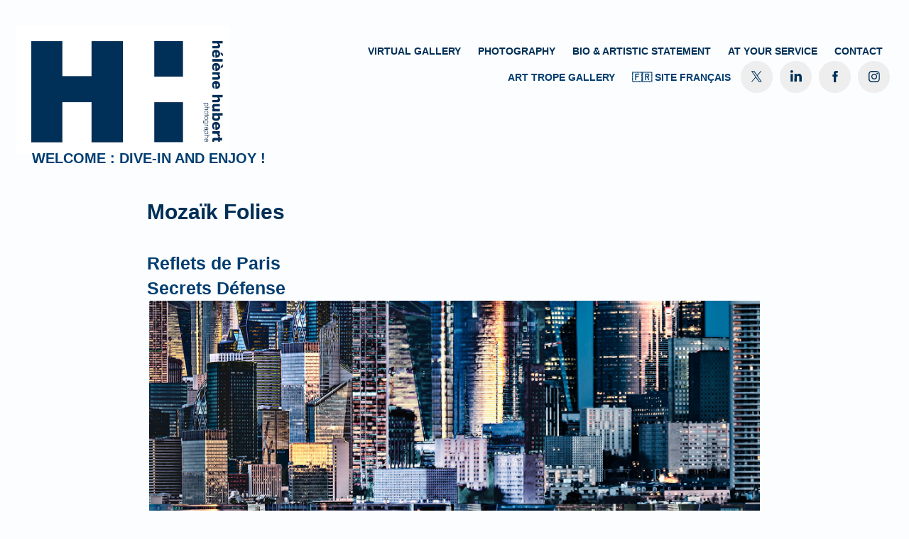

--- FILE ---
content_type: text/html; charset=utf-8
request_url: https://helenehubert.com/mozaik-folies
body_size: 12134
content:
<!DOCTYPE HTML>
<html lang="en-US">
<head>
  <meta charset="UTF-8" />
  <meta name="viewport" content="width=device-width, initial-scale=1" />
      <meta name="keywords"  content="photographic artist,photographer,fine art photography,limited edition prints" />
      <meta name="description"  content="Reflets de Paris 
Secrets Défense
" />
      <meta name="twitter:card"  content="summary_large_image" />
      <meta name="twitter:site"  content="@AdobePortfolio" />
      <meta  property="og:title" content="Hélène Hubert Fine Art photographer - Mozaïk Folies" />
      <meta  property="og:description" content="Reflets de Paris 
Secrets Défense
" />
      <meta  property="og:image" content="https://cdn.myportfolio.com/711ea33e-1445-44ec-acfd-dd8fde1fe53a/ae0890d0-1bce-48e9-8280-3b279b99c6c1_rwc_0x0x353x354x353.jpg?h=ed33fd65ea7911fe3e815961e139921f" />
        <link rel="icon" href="https://cdn.myportfolio.com/711ea33e-1445-44ec-acfd-dd8fde1fe53a/818a8f63-59f3-4231-9928-28ce5f90b513_carw_1x1x32.jpg?h=25782ec383a67e597bb2f53b84fd241f" />
        <link rel="apple-touch-icon" href="https://cdn.myportfolio.com/711ea33e-1445-44ec-acfd-dd8fde1fe53a/1fd9f804-1fc8-4c51-9282-5dedebe253d3_carw_1x1x180.jpg?h=6e85eed85af47d75b95dec093abdc41a" />
      <link rel="stylesheet" href="/dist/css/main.css" type="text/css" />
      <link rel="stylesheet" href="https://cdn.myportfolio.com/711ea33e-1445-44ec-acfd-dd8fde1fe53a/b1e214efa530992c22b88ae3a00b54aa1752687645.css?h=b3a7a82f22135b5a4315d2c585f71dc3" type="text/css" />
    <link rel="canonical" href="https://helenehubert.com/mozaik-folies" />
      <title>Hélène Hubert Fine Art photographer - Mozaïk Folies</title>
    <script type="text/javascript" src="//use.typekit.net/ik/[base64].js?cb=8dae7d4d979f383d5ca1dd118e49b6878a07c580" async onload="
    try {
      window.Typekit.load();
    } catch (e) {
      console.warn('Typekit not loaded.');
    }
    "></script>
</head>
  <body class="transition-enabled">  <div class='page-background-video page-background-video-with-panel'>
  </div>
  <div class="js-responsive-nav">
    <div class="responsive-nav has-social">
      <div class="close-responsive-click-area js-close-responsive-nav">
        <div class="close-responsive-button"></div>
      </div>
          <div class="nav-container">
            <nav data-hover-hint="nav">
      <div class="page-title">
        <a href="/virtual-gallery" >Virtual Gallery</a>
      </div>
                <div class="gallery-title"><a href="/photography" >Photography</a></div>
      <div class="page-title">
        <a href="/bio-artistic-statement" >Bio &amp; Artistic statement</a>
      </div>
      <div class="page-title">
        <a href="/at-your-service" >At your service</a>
      </div>
      <div class="page-title">
        <a href="/contact" >Contact</a>
      </div>
      <div class="link-title">
        <a href="https://www.art-trope.fr/artist/helene-hubert" target="_blank">Art Trope  Gallery</a>
      </div>
      <div class="link-title">
        <a href="http://helenehubert.fr" target="_blank">🇫🇷 Site Français</a>
      </div>
                <div class="social pf-nav-social" data-hover-hint="navSocialIcons">
                  <ul>
                          <li>
                            <a href="https://twitter.com/HHubertPhoto" target="_blank">
                              <svg xmlns="http://www.w3.org/2000/svg" xmlns:xlink="http://www.w3.org/1999/xlink" version="1.1" x="0px" y="0px" viewBox="-8 -3 35 24" xml:space="preserve" class="icon"><path d="M10.4 7.4 16.9 0h-1.5L9.7 6.4 5.2 0H0l6.8 9.7L0 17.4h1.5l5.9-6.8 4.7 6.8h5.2l-6.9-10ZM8.3 9.8l-.7-1-5.5-7.6h2.4l4.4 6.2.7 1 5.7 8h-2.4L8.3 9.8Z"/></svg>
                            </a>
                          </li>
                          <li>
                            <a href="https://www.linkedin.com/in/HHubertPhoto" target="_blank">
                              <svg version="1.1" id="Layer_1" xmlns="http://www.w3.org/2000/svg" xmlns:xlink="http://www.w3.org/1999/xlink" viewBox="0 0 30 24" style="enable-background:new 0 0 30 24;" xml:space="preserve" class="icon">
                              <path id="path-1_24_" d="M19.6,19v-5.8c0-1.4-0.5-2.4-1.7-2.4c-1,0-1.5,0.7-1.8,1.3C16,12.3,16,12.6,16,13v6h-3.4
                                c0,0,0.1-9.8,0-10.8H16v1.5c0,0,0,0,0,0h0v0C16.4,9,17.2,7.9,19,7.9c2.3,0,4,1.5,4,4.9V19H19.6z M8.9,6.7L8.9,6.7
                                C7.7,6.7,7,5.9,7,4.9C7,3.8,7.8,3,8.9,3s1.9,0.8,1.9,1.9C10.9,5.9,10.1,6.7,8.9,6.7z M10.6,19H7.2V8.2h3.4V19z"/>
                              </svg>
                            </a>
                          </li>
                          <li>
                            <a href="https://www.facebook.com/HeleneHubertPhotographer" target="_blank">
                              <svg xmlns="http://www.w3.org/2000/svg" xmlns:xlink="http://www.w3.org/1999/xlink" version="1.1" x="0px" y="0px" viewBox="0 0 30 24" xml:space="preserve" class="icon"><path d="M16.21 20h-3.26v-8h-1.63V9.24h1.63V7.59c0-2.25 0.92-3.59 3.53-3.59h2.17v2.76H17.3 c-1.02 0-1.08 0.39-1.08 1.11l0 1.38h2.46L18.38 12h-2.17V20z"/></svg>
                            </a>
                          </li>
                          <li>
                            <a href="https://www.instagram.com/HeleneHubertPhoto/" target="_blank">
                              <svg version="1.1" id="Layer_1" xmlns="http://www.w3.org/2000/svg" xmlns:xlink="http://www.w3.org/1999/xlink" viewBox="0 0 30 24" style="enable-background:new 0 0 30 24;" xml:space="preserve" class="icon">
                              <g>
                                <path d="M15,5.4c2.1,0,2.4,0,3.2,0c0.8,0,1.2,0.2,1.5,0.3c0.4,0.1,0.6,0.3,0.9,0.6c0.3,0.3,0.5,0.5,0.6,0.9
                                  c0.1,0.3,0.2,0.7,0.3,1.5c0,0.8,0,1.1,0,3.2s0,2.4,0,3.2c0,0.8-0.2,1.2-0.3,1.5c-0.1,0.4-0.3,0.6-0.6,0.9c-0.3,0.3-0.5,0.5-0.9,0.6
                                  c-0.3,0.1-0.7,0.2-1.5,0.3c-0.8,0-1.1,0-3.2,0s-2.4,0-3.2,0c-0.8,0-1.2-0.2-1.5-0.3c-0.4-0.1-0.6-0.3-0.9-0.6
                                  c-0.3-0.3-0.5-0.5-0.6-0.9c-0.1-0.3-0.2-0.7-0.3-1.5c0-0.8,0-1.1,0-3.2s0-2.4,0-3.2c0-0.8,0.2-1.2,0.3-1.5c0.1-0.4,0.3-0.6,0.6-0.9
                                  c0.3-0.3,0.5-0.5,0.9-0.6c0.3-0.1,0.7-0.2,1.5-0.3C12.6,5.4,12.9,5.4,15,5.4 M15,4c-2.2,0-2.4,0-3.3,0c-0.9,0-1.4,0.2-1.9,0.4
                                  c-0.5,0.2-1,0.5-1.4,0.9C7.9,5.8,7.6,6.2,7.4,6.8C7.2,7.3,7.1,7.9,7,8.7C7,9.6,7,9.8,7,12s0,2.4,0,3.3c0,0.9,0.2,1.4,0.4,1.9
                                  c0.2,0.5,0.5,1,0.9,1.4c0.4,0.4,0.9,0.7,1.4,0.9c0.5,0.2,1.1,0.3,1.9,0.4c0.9,0,1.1,0,3.3,0s2.4,0,3.3,0c0.9,0,1.4-0.2,1.9-0.4
                                  c0.5-0.2,1-0.5,1.4-0.9c0.4-0.4,0.7-0.9,0.9-1.4c0.2-0.5,0.3-1.1,0.4-1.9c0-0.9,0-1.1,0-3.3s0-2.4,0-3.3c0-0.9-0.2-1.4-0.4-1.9
                                  c-0.2-0.5-0.5-1-0.9-1.4c-0.4-0.4-0.9-0.7-1.4-0.9c-0.5-0.2-1.1-0.3-1.9-0.4C17.4,4,17.2,4,15,4L15,4L15,4z"/>
                                <path d="M15,7.9c-2.3,0-4.1,1.8-4.1,4.1s1.8,4.1,4.1,4.1s4.1-1.8,4.1-4.1S17.3,7.9,15,7.9L15,7.9z M15,14.7c-1.5,0-2.7-1.2-2.7-2.7
                                  c0-1.5,1.2-2.7,2.7-2.7s2.7,1.2,2.7,2.7C17.7,13.5,16.5,14.7,15,14.7L15,14.7z"/>
                                <path d="M20.2,7.7c0,0.5-0.4,1-1,1s-1-0.4-1-1s0.4-1,1-1S20.2,7.2,20.2,7.7L20.2,7.7z"/>
                              </g>
                              </svg>
                            </a>
                          </li>
                  </ul>
                </div>
            </nav>
          </div>
    </div>
  </div>
  <div class="site-wrap cfix">
    <div class="site-container">
      <div class="site-content e2e-site-content">
        <header class="site-header">
          <div class="logo-container">
              <div class="logo-wrap" data-hover-hint="logo">
                    <div class="logo e2e-site-logo-text logo-image  ">
    <a href="/photography" class="image-normal image-link">
      <img src="https://cdn.myportfolio.com/711ea33e-1445-44ec-acfd-dd8fde1fe53a/e989fbd9-f5bd-4e2f-8e4a-d9c1375e255f_rwc_6x0x1039x631x4096.jpg?h=c517e90750aaa5c93c17f0e3f54b5612" alt="Hélène Hubert Photographic Artist">
    </a>
</div>
<div class="logo-secondary logo-secondary-text ">
    <span class="preserve-whitespace">Welcome : dive-in and enjoy !</span>
</div>

              </div>
  <div class="hamburger-click-area js-hamburger">
    <div class="hamburger">
      <i></i>
      <i></i>
      <i></i>
    </div>
  </div>
          </div>
              <div class="nav-container">
                <nav data-hover-hint="nav">
      <div class="page-title">
        <a href="/virtual-gallery" >Virtual Gallery</a>
      </div>
                <div class="gallery-title"><a href="/photography" >Photography</a></div>
      <div class="page-title">
        <a href="/bio-artistic-statement" >Bio &amp; Artistic statement</a>
      </div>
      <div class="page-title">
        <a href="/at-your-service" >At your service</a>
      </div>
      <div class="page-title">
        <a href="/contact" >Contact</a>
      </div>
      <div class="link-title">
        <a href="https://www.art-trope.fr/artist/helene-hubert" target="_blank">Art Trope  Gallery</a>
      </div>
      <div class="link-title">
        <a href="http://helenehubert.fr" target="_blank">🇫🇷 Site Français</a>
      </div>
                    <div class="social pf-nav-social" data-hover-hint="navSocialIcons">
                      <ul>
                              <li>
                                <a href="https://twitter.com/HHubertPhoto" target="_blank">
                                  <svg xmlns="http://www.w3.org/2000/svg" xmlns:xlink="http://www.w3.org/1999/xlink" version="1.1" x="0px" y="0px" viewBox="-8 -3 35 24" xml:space="preserve" class="icon"><path d="M10.4 7.4 16.9 0h-1.5L9.7 6.4 5.2 0H0l6.8 9.7L0 17.4h1.5l5.9-6.8 4.7 6.8h5.2l-6.9-10ZM8.3 9.8l-.7-1-5.5-7.6h2.4l4.4 6.2.7 1 5.7 8h-2.4L8.3 9.8Z"/></svg>
                                </a>
                              </li>
                              <li>
                                <a href="https://www.linkedin.com/in/HHubertPhoto" target="_blank">
                                  <svg version="1.1" id="Layer_1" xmlns="http://www.w3.org/2000/svg" xmlns:xlink="http://www.w3.org/1999/xlink" viewBox="0 0 30 24" style="enable-background:new 0 0 30 24;" xml:space="preserve" class="icon">
                                  <path id="path-1_24_" d="M19.6,19v-5.8c0-1.4-0.5-2.4-1.7-2.4c-1,0-1.5,0.7-1.8,1.3C16,12.3,16,12.6,16,13v6h-3.4
                                    c0,0,0.1-9.8,0-10.8H16v1.5c0,0,0,0,0,0h0v0C16.4,9,17.2,7.9,19,7.9c2.3,0,4,1.5,4,4.9V19H19.6z M8.9,6.7L8.9,6.7
                                    C7.7,6.7,7,5.9,7,4.9C7,3.8,7.8,3,8.9,3s1.9,0.8,1.9,1.9C10.9,5.9,10.1,6.7,8.9,6.7z M10.6,19H7.2V8.2h3.4V19z"/>
                                  </svg>
                                </a>
                              </li>
                              <li>
                                <a href="https://www.facebook.com/HeleneHubertPhotographer" target="_blank">
                                  <svg xmlns="http://www.w3.org/2000/svg" xmlns:xlink="http://www.w3.org/1999/xlink" version="1.1" x="0px" y="0px" viewBox="0 0 30 24" xml:space="preserve" class="icon"><path d="M16.21 20h-3.26v-8h-1.63V9.24h1.63V7.59c0-2.25 0.92-3.59 3.53-3.59h2.17v2.76H17.3 c-1.02 0-1.08 0.39-1.08 1.11l0 1.38h2.46L18.38 12h-2.17V20z"/></svg>
                                </a>
                              </li>
                              <li>
                                <a href="https://www.instagram.com/HeleneHubertPhoto/" target="_blank">
                                  <svg version="1.1" id="Layer_1" xmlns="http://www.w3.org/2000/svg" xmlns:xlink="http://www.w3.org/1999/xlink" viewBox="0 0 30 24" style="enable-background:new 0 0 30 24;" xml:space="preserve" class="icon">
                                  <g>
                                    <path d="M15,5.4c2.1,0,2.4,0,3.2,0c0.8,0,1.2,0.2,1.5,0.3c0.4,0.1,0.6,0.3,0.9,0.6c0.3,0.3,0.5,0.5,0.6,0.9
                                      c0.1,0.3,0.2,0.7,0.3,1.5c0,0.8,0,1.1,0,3.2s0,2.4,0,3.2c0,0.8-0.2,1.2-0.3,1.5c-0.1,0.4-0.3,0.6-0.6,0.9c-0.3,0.3-0.5,0.5-0.9,0.6
                                      c-0.3,0.1-0.7,0.2-1.5,0.3c-0.8,0-1.1,0-3.2,0s-2.4,0-3.2,0c-0.8,0-1.2-0.2-1.5-0.3c-0.4-0.1-0.6-0.3-0.9-0.6
                                      c-0.3-0.3-0.5-0.5-0.6-0.9c-0.1-0.3-0.2-0.7-0.3-1.5c0-0.8,0-1.1,0-3.2s0-2.4,0-3.2c0-0.8,0.2-1.2,0.3-1.5c0.1-0.4,0.3-0.6,0.6-0.9
                                      c0.3-0.3,0.5-0.5,0.9-0.6c0.3-0.1,0.7-0.2,1.5-0.3C12.6,5.4,12.9,5.4,15,5.4 M15,4c-2.2,0-2.4,0-3.3,0c-0.9,0-1.4,0.2-1.9,0.4
                                      c-0.5,0.2-1,0.5-1.4,0.9C7.9,5.8,7.6,6.2,7.4,6.8C7.2,7.3,7.1,7.9,7,8.7C7,9.6,7,9.8,7,12s0,2.4,0,3.3c0,0.9,0.2,1.4,0.4,1.9
                                      c0.2,0.5,0.5,1,0.9,1.4c0.4,0.4,0.9,0.7,1.4,0.9c0.5,0.2,1.1,0.3,1.9,0.4c0.9,0,1.1,0,3.3,0s2.4,0,3.3,0c0.9,0,1.4-0.2,1.9-0.4
                                      c0.5-0.2,1-0.5,1.4-0.9c0.4-0.4,0.7-0.9,0.9-1.4c0.2-0.5,0.3-1.1,0.4-1.9c0-0.9,0-1.1,0-3.3s0-2.4,0-3.3c0-0.9-0.2-1.4-0.4-1.9
                                      c-0.2-0.5-0.5-1-0.9-1.4c-0.4-0.4-0.9-0.7-1.4-0.9c-0.5-0.2-1.1-0.3-1.9-0.4C17.4,4,17.2,4,15,4L15,4L15,4z"/>
                                    <path d="M15,7.9c-2.3,0-4.1,1.8-4.1,4.1s1.8,4.1,4.1,4.1s4.1-1.8,4.1-4.1S17.3,7.9,15,7.9L15,7.9z M15,14.7c-1.5,0-2.7-1.2-2.7-2.7
                                      c0-1.5,1.2-2.7,2.7-2.7s2.7,1.2,2.7,2.7C17.7,13.5,16.5,14.7,15,14.7L15,14.7z"/>
                                    <path d="M20.2,7.7c0,0.5-0.4,1-1,1s-1-0.4-1-1s0.4-1,1-1S20.2,7.2,20.2,7.7L20.2,7.7z"/>
                                  </g>
                                  </svg>
                                </a>
                              </li>
                      </ul>
                    </div>
                </nav>
              </div>
        </header>
        <main>
  <div class="page-container js-site-wrap" data-context="page.page.container" data-hover-hint="pageContainer">
    <section class="page standard-modules">
        <header class="page-header content" data-context="pages" data-identity="id:p6079c19a1a90efd7173d2bde776afc41e3f59641065179bec06a7" data-hover-hint="pageHeader" data-hover-hint-id="p6079c19a1a90efd7173d2bde776afc41e3f59641065179bec06a7">
            <h1 class="title preserve-whitespace e2e-site-logo-text">Mozaïk Folies</h1>
            <p class="description">Reflets de Paris 
Secrets Défense
</p>
        </header>
      <div class="page-content js-page-content" data-context="pages" data-identity="id:p6079c19a1a90efd7173d2bde776afc41e3f59641065179bec06a7">
        <div id="project-canvas" class="js-project-modules modules content">
          <div id="project-modules">
              
              <div class="project-module module image project-module-image js-js-project-module"  style="padding-top: px;
padding-bottom: px;
  width: 95%;
">

  

  
     <div class="js-lightbox" data-src="https://cdn.myportfolio.com/711ea33e-1445-44ec-acfd-dd8fde1fe53a/f0426563-87f7-41a9-be4b-78aecd692b28.jpg?h=cb29e57e9947fb42edbe02f5ea58c0ae">
           <img
             class="js-lazy e2e-site-project-module-image"
             src="[data-uri]"
             data-src="https://cdn.myportfolio.com/711ea33e-1445-44ec-acfd-dd8fde1fe53a/f0426563-87f7-41a9-be4b-78aecd692b28_rw_1920.jpg?h=5ccb2eca390a38bef3916e93742e5ee8"
             data-srcset="https://cdn.myportfolio.com/711ea33e-1445-44ec-acfd-dd8fde1fe53a/f0426563-87f7-41a9-be4b-78aecd692b28_rw_600.jpg?h=75808a64928bae9eb62f0950ed29ec17 600w,https://cdn.myportfolio.com/711ea33e-1445-44ec-acfd-dd8fde1fe53a/f0426563-87f7-41a9-be4b-78aecd692b28_rw_1200.jpg?h=ed73d085f5b94a505d8f04c2b7bb905a 1200w,https://cdn.myportfolio.com/711ea33e-1445-44ec-acfd-dd8fde1fe53a/f0426563-87f7-41a9-be4b-78aecd692b28_rw_1920.jpg?h=5ccb2eca390a38bef3916e93742e5ee8 1920w,"
             data-sizes="(max-width: 1920px) 100vw, 1920px"
             width="1920"
             height="0"
             style="padding-bottom: 100%; background: rgba(0, 0, 0, 0.03)"
             
           >
     </div>
  

    <div class="project-module module-caption-container js-caption-container align-left">
      <div class="rich-text module-caption js-text-editable"><p><span class="bold"><span class="texteditor-inline-fontsize" style="font-size:20px;">Mozaïk Folie</span></span><br></p></div>
    </div>
</div>

              
              
              
              
              
              
              
              
              
              
              
              
              
              <div class="project-module module text project-module-text align- js-project-module e2e-site-project-module-text" style="padding-top: px;
padding-bottom: 0px;
">
  <div class="rich-text js-text-editable module-text"><div>Urban hypnosis in 9 parts : fascinating graphics of this "High-Tech" architecture.    <br>Anxiety about this magnetic power.<br>Mathematics, the stripes alternate between shadow and light.<br>Rainbow echoes bring a little peace, here too it is inhabited.</div><div>Winter dawns or sunsets,<br>oblique lights cut through the glass façades<br>with metallic sounds.<br>Endless verticals, a labyrinth of infinite icy straight lines,<br>the surfaces hypnotise the horizon and speak<br>of the madness of men,<br>disturbing,<br>so beautiful, so vibrant.<br>Enclosed, a few small houses resist.<br></div></div>
</div>

              
              
              
              
              
              
              
              
              
              
              
              <div class="project-module module media_collection project-module-media_collection" data-id="m6079c4ff1a4de4a40137bcb83252d14703aeec5d0889b67af9794"  style="padding-top: 12px;
padding-bottom: 0px;
  width: 95%;
">
  <div class="grid--main js-grid-main" data-grid-max-images="  3
">
    <div class="grid__item-container js-grid-item-container" data-flex-grow="260" style="width:260px; flex-grow:260;" data-width="1872" data-height="1872">
      <script type="text/html" class="js-lightbox-slide-content">
        <div class="grid__image-wrapper">
          <img src="https://cdn.myportfolio.com/711ea33e-1445-44ec-acfd-dd8fde1fe53a/0de6b389-5915-491a-9668-357fcb46dc42_rw_1920.jpg?h=8a9973d0dada9bcd9c781d0c5f5621a6" srcset="https://cdn.myportfolio.com/711ea33e-1445-44ec-acfd-dd8fde1fe53a/0de6b389-5915-491a-9668-357fcb46dc42_rw_600.jpg?h=33b666d936af8e64868601ec1113b529 600w,https://cdn.myportfolio.com/711ea33e-1445-44ec-acfd-dd8fde1fe53a/0de6b389-5915-491a-9668-357fcb46dc42_rw_1200.jpg?h=57dc9891a1dcf8effebf17d074165936 1200w,https://cdn.myportfolio.com/711ea33e-1445-44ec-acfd-dd8fde1fe53a/0de6b389-5915-491a-9668-357fcb46dc42_rw_1920.jpg?h=8a9973d0dada9bcd9c781d0c5f5621a6 1872w,"  sizes="(max-width: 1872px) 100vw, 1872px">
        <div>
      </script>
      <img
        class="grid__item-image js-grid__item-image grid__item-image-lazy js-lazy"
        src="[data-uri]"
        
        data-src="https://cdn.myportfolio.com/711ea33e-1445-44ec-acfd-dd8fde1fe53a/0de6b389-5915-491a-9668-357fcb46dc42_rw_1920.jpg?h=8a9973d0dada9bcd9c781d0c5f5621a6"
        data-srcset="https://cdn.myportfolio.com/711ea33e-1445-44ec-acfd-dd8fde1fe53a/0de6b389-5915-491a-9668-357fcb46dc42_rw_600.jpg?h=33b666d936af8e64868601ec1113b529 600w,https://cdn.myportfolio.com/711ea33e-1445-44ec-acfd-dd8fde1fe53a/0de6b389-5915-491a-9668-357fcb46dc42_rw_1200.jpg?h=57dc9891a1dcf8effebf17d074165936 1200w,https://cdn.myportfolio.com/711ea33e-1445-44ec-acfd-dd8fde1fe53a/0de6b389-5915-491a-9668-357fcb46dc42_rw_1920.jpg?h=8a9973d0dada9bcd9c781d0c5f5621a6 1872w,"
      >
      <span class="grid__item-filler" style="padding-bottom:100%;"></span>
    </div>
    <div class="grid__item-container js-grid-item-container" data-flex-grow="260" style="width:260px; flex-grow:260;" data-width="1834" data-height="1834">
      <script type="text/html" class="js-lightbox-slide-content">
        <div class="grid__image-wrapper">
          <img src="https://cdn.myportfolio.com/711ea33e-1445-44ec-acfd-dd8fde1fe53a/daf3c4d6-7df4-4cb8-9943-c62b745ed3f3_rw_1920.jpg?h=34a1780b5c030844ae76de3741db34a0" srcset="https://cdn.myportfolio.com/711ea33e-1445-44ec-acfd-dd8fde1fe53a/daf3c4d6-7df4-4cb8-9943-c62b745ed3f3_rw_600.jpg?h=4ea93f12fc867d3853b6e5f167e0b366 600w,https://cdn.myportfolio.com/711ea33e-1445-44ec-acfd-dd8fde1fe53a/daf3c4d6-7df4-4cb8-9943-c62b745ed3f3_rw_1200.jpg?h=bc2451eae202ccd8dd5fbbeb9ec25ac7 1200w,https://cdn.myportfolio.com/711ea33e-1445-44ec-acfd-dd8fde1fe53a/daf3c4d6-7df4-4cb8-9943-c62b745ed3f3_rw_1920.jpg?h=34a1780b5c030844ae76de3741db34a0 1834w,"  sizes="(max-width: 1834px) 100vw, 1834px">
        <div>
      </script>
      <img
        class="grid__item-image js-grid__item-image grid__item-image-lazy js-lazy"
        src="[data-uri]"
        
        data-src="https://cdn.myportfolio.com/711ea33e-1445-44ec-acfd-dd8fde1fe53a/daf3c4d6-7df4-4cb8-9943-c62b745ed3f3_rw_1920.jpg?h=34a1780b5c030844ae76de3741db34a0"
        data-srcset="https://cdn.myportfolio.com/711ea33e-1445-44ec-acfd-dd8fde1fe53a/daf3c4d6-7df4-4cb8-9943-c62b745ed3f3_rw_600.jpg?h=4ea93f12fc867d3853b6e5f167e0b366 600w,https://cdn.myportfolio.com/711ea33e-1445-44ec-acfd-dd8fde1fe53a/daf3c4d6-7df4-4cb8-9943-c62b745ed3f3_rw_1200.jpg?h=bc2451eae202ccd8dd5fbbeb9ec25ac7 1200w,https://cdn.myportfolio.com/711ea33e-1445-44ec-acfd-dd8fde1fe53a/daf3c4d6-7df4-4cb8-9943-c62b745ed3f3_rw_1920.jpg?h=34a1780b5c030844ae76de3741db34a0 1834w,"
      >
      <span class="grid__item-filler" style="padding-bottom:100%;"></span>
    </div>
    <div class="grid__item-container js-grid-item-container" data-flex-grow="260" style="width:260px; flex-grow:260;" data-width="1920" data-height="1920">
      <script type="text/html" class="js-lightbox-slide-content">
        <div class="grid__image-wrapper">
          <img src="https://cdn.myportfolio.com/711ea33e-1445-44ec-acfd-dd8fde1fe53a/c2f3fdbc-7637-45ae-8aa4-d038fbc43385_rw_1920.jpg?h=da49906346f8823efdf84eba2b7f6b27" srcset="https://cdn.myportfolio.com/711ea33e-1445-44ec-acfd-dd8fde1fe53a/c2f3fdbc-7637-45ae-8aa4-d038fbc43385_rw_600.jpg?h=961c76553e84356cd21e59c4a3f62eb4 600w,https://cdn.myportfolio.com/711ea33e-1445-44ec-acfd-dd8fde1fe53a/c2f3fdbc-7637-45ae-8aa4-d038fbc43385_rw_1200.jpg?h=59f79436b54a6837acc75af5e78d833f 1200w,https://cdn.myportfolio.com/711ea33e-1445-44ec-acfd-dd8fde1fe53a/c2f3fdbc-7637-45ae-8aa4-d038fbc43385_rw_1920.jpg?h=da49906346f8823efdf84eba2b7f6b27 1920w,"  sizes="(max-width: 1920px) 100vw, 1920px">
        <div>
      </script>
      <img
        class="grid__item-image js-grid__item-image grid__item-image-lazy js-lazy"
        src="[data-uri]"
        
        data-src="https://cdn.myportfolio.com/711ea33e-1445-44ec-acfd-dd8fde1fe53a/c2f3fdbc-7637-45ae-8aa4-d038fbc43385_rw_1920.jpg?h=da49906346f8823efdf84eba2b7f6b27"
        data-srcset="https://cdn.myportfolio.com/711ea33e-1445-44ec-acfd-dd8fde1fe53a/c2f3fdbc-7637-45ae-8aa4-d038fbc43385_rw_600.jpg?h=961c76553e84356cd21e59c4a3f62eb4 600w,https://cdn.myportfolio.com/711ea33e-1445-44ec-acfd-dd8fde1fe53a/c2f3fdbc-7637-45ae-8aa4-d038fbc43385_rw_1200.jpg?h=59f79436b54a6837acc75af5e78d833f 1200w,https://cdn.myportfolio.com/711ea33e-1445-44ec-acfd-dd8fde1fe53a/c2f3fdbc-7637-45ae-8aa4-d038fbc43385_rw_1920.jpg?h=da49906346f8823efdf84eba2b7f6b27 1920w,"
      >
      <span class="grid__item-filler" style="padding-bottom:100%;"></span>
    </div>
    <div class="grid__item-container js-grid-item-container" data-flex-grow="260" style="width:260px; flex-grow:260;" data-width="1869" data-height="1869">
      <script type="text/html" class="js-lightbox-slide-content">
        <div class="grid__image-wrapper">
          <img src="https://cdn.myportfolio.com/711ea33e-1445-44ec-acfd-dd8fde1fe53a/f378ab5a-ca2b-492e-91fc-3c2cf403c7ef_rw_1920.jpg?h=c1976d34d2fbbe990f153c31dd5216d1" srcset="https://cdn.myportfolio.com/711ea33e-1445-44ec-acfd-dd8fde1fe53a/f378ab5a-ca2b-492e-91fc-3c2cf403c7ef_rw_600.jpg?h=0d144c25ede31f13888063b48458c6c0 600w,https://cdn.myportfolio.com/711ea33e-1445-44ec-acfd-dd8fde1fe53a/f378ab5a-ca2b-492e-91fc-3c2cf403c7ef_rw_1200.jpg?h=7ed2659d45bd5b01cf782f3941331179 1200w,https://cdn.myportfolio.com/711ea33e-1445-44ec-acfd-dd8fde1fe53a/f378ab5a-ca2b-492e-91fc-3c2cf403c7ef_rw_1920.jpg?h=c1976d34d2fbbe990f153c31dd5216d1 1869w,"  sizes="(max-width: 1869px) 100vw, 1869px">
        <div>
      </script>
      <img
        class="grid__item-image js-grid__item-image grid__item-image-lazy js-lazy"
        src="[data-uri]"
        
        data-src="https://cdn.myportfolio.com/711ea33e-1445-44ec-acfd-dd8fde1fe53a/f378ab5a-ca2b-492e-91fc-3c2cf403c7ef_rw_1920.jpg?h=c1976d34d2fbbe990f153c31dd5216d1"
        data-srcset="https://cdn.myportfolio.com/711ea33e-1445-44ec-acfd-dd8fde1fe53a/f378ab5a-ca2b-492e-91fc-3c2cf403c7ef_rw_600.jpg?h=0d144c25ede31f13888063b48458c6c0 600w,https://cdn.myportfolio.com/711ea33e-1445-44ec-acfd-dd8fde1fe53a/f378ab5a-ca2b-492e-91fc-3c2cf403c7ef_rw_1200.jpg?h=7ed2659d45bd5b01cf782f3941331179 1200w,https://cdn.myportfolio.com/711ea33e-1445-44ec-acfd-dd8fde1fe53a/f378ab5a-ca2b-492e-91fc-3c2cf403c7ef_rw_1920.jpg?h=c1976d34d2fbbe990f153c31dd5216d1 1869w,"
      >
      <span class="grid__item-filler" style="padding-bottom:100%;"></span>
    </div>
    <div class="grid__item-container js-grid-item-container" data-flex-grow="260" style="width:260px; flex-grow:260;" data-width="1920" data-height="1920">
      <script type="text/html" class="js-lightbox-slide-content">
        <div class="grid__image-wrapper">
          <img src="https://cdn.myportfolio.com/711ea33e-1445-44ec-acfd-dd8fde1fe53a/ab4bcb98-20a2-4c02-9b11-31e6817abbb5_rw_1920.jpg?h=5bf9e74df5ced93a94788028422d5080" srcset="https://cdn.myportfolio.com/711ea33e-1445-44ec-acfd-dd8fde1fe53a/ab4bcb98-20a2-4c02-9b11-31e6817abbb5_rw_600.jpg?h=a6ecf8ea34a80fc459562898a84f4da4 600w,https://cdn.myportfolio.com/711ea33e-1445-44ec-acfd-dd8fde1fe53a/ab4bcb98-20a2-4c02-9b11-31e6817abbb5_rw_1200.jpg?h=1d13d86dd6cd0067642ab32370b3c907 1200w,https://cdn.myportfolio.com/711ea33e-1445-44ec-acfd-dd8fde1fe53a/ab4bcb98-20a2-4c02-9b11-31e6817abbb5_rw_1920.jpg?h=5bf9e74df5ced93a94788028422d5080 1920w,"  sizes="(max-width: 1920px) 100vw, 1920px">
        <div>
      </script>
      <img
        class="grid__item-image js-grid__item-image grid__item-image-lazy js-lazy"
        src="[data-uri]"
        
        data-src="https://cdn.myportfolio.com/711ea33e-1445-44ec-acfd-dd8fde1fe53a/ab4bcb98-20a2-4c02-9b11-31e6817abbb5_rw_1920.jpg?h=5bf9e74df5ced93a94788028422d5080"
        data-srcset="https://cdn.myportfolio.com/711ea33e-1445-44ec-acfd-dd8fde1fe53a/ab4bcb98-20a2-4c02-9b11-31e6817abbb5_rw_600.jpg?h=a6ecf8ea34a80fc459562898a84f4da4 600w,https://cdn.myportfolio.com/711ea33e-1445-44ec-acfd-dd8fde1fe53a/ab4bcb98-20a2-4c02-9b11-31e6817abbb5_rw_1200.jpg?h=1d13d86dd6cd0067642ab32370b3c907 1200w,https://cdn.myportfolio.com/711ea33e-1445-44ec-acfd-dd8fde1fe53a/ab4bcb98-20a2-4c02-9b11-31e6817abbb5_rw_1920.jpg?h=5bf9e74df5ced93a94788028422d5080 1920w,"
      >
      <span class="grid__item-filler" style="padding-bottom:100%;"></span>
    </div>
    <div class="grid__item-container js-grid-item-container" data-flex-grow="261.28008752735" style="width:261.28008752735px; flex-grow:261.28008752735;" data-width="1837" data-height="1828">
      <script type="text/html" class="js-lightbox-slide-content">
        <div class="grid__image-wrapper">
          <img src="https://cdn.myportfolio.com/711ea33e-1445-44ec-acfd-dd8fde1fe53a/eced0ee4-507f-4f59-a568-137ce82946c8_rw_1920.jpg?h=0cc1f7376deb37e9942c3904e42cde79" srcset="https://cdn.myportfolio.com/711ea33e-1445-44ec-acfd-dd8fde1fe53a/eced0ee4-507f-4f59-a568-137ce82946c8_rw_600.jpg?h=b2fd1a4b7bb5d25578064d9db801fa53 600w,https://cdn.myportfolio.com/711ea33e-1445-44ec-acfd-dd8fde1fe53a/eced0ee4-507f-4f59-a568-137ce82946c8_rw_1200.jpg?h=0040213cca9077b2f748e16d966e481c 1200w,https://cdn.myportfolio.com/711ea33e-1445-44ec-acfd-dd8fde1fe53a/eced0ee4-507f-4f59-a568-137ce82946c8_rw_1920.jpg?h=0cc1f7376deb37e9942c3904e42cde79 1837w,"  sizes="(max-width: 1837px) 100vw, 1837px">
        <div>
      </script>
      <img
        class="grid__item-image js-grid__item-image grid__item-image-lazy js-lazy"
        src="[data-uri]"
        
        data-src="https://cdn.myportfolio.com/711ea33e-1445-44ec-acfd-dd8fde1fe53a/eced0ee4-507f-4f59-a568-137ce82946c8_rw_1920.jpg?h=0cc1f7376deb37e9942c3904e42cde79"
        data-srcset="https://cdn.myportfolio.com/711ea33e-1445-44ec-acfd-dd8fde1fe53a/eced0ee4-507f-4f59-a568-137ce82946c8_rw_600.jpg?h=b2fd1a4b7bb5d25578064d9db801fa53 600w,https://cdn.myportfolio.com/711ea33e-1445-44ec-acfd-dd8fde1fe53a/eced0ee4-507f-4f59-a568-137ce82946c8_rw_1200.jpg?h=0040213cca9077b2f748e16d966e481c 1200w,https://cdn.myportfolio.com/711ea33e-1445-44ec-acfd-dd8fde1fe53a/eced0ee4-507f-4f59-a568-137ce82946c8_rw_1920.jpg?h=0cc1f7376deb37e9942c3904e42cde79 1837w,"
      >
      <span class="grid__item-filler" style="padding-bottom:99.510070767556%;"></span>
    </div>
    <div class="grid__item-container js-grid-item-container" data-flex-grow="260" style="width:260px; flex-grow:260;" data-width="1920" data-height="1920">
      <script type="text/html" class="js-lightbox-slide-content">
        <div class="grid__image-wrapper">
          <img src="https://cdn.myportfolio.com/711ea33e-1445-44ec-acfd-dd8fde1fe53a/025f3a7a-4a7d-407d-b2c8-a34b962efcc2_rw_1920.jpg?h=9acab412038d3b8fbd5527df12a2390a" srcset="https://cdn.myportfolio.com/711ea33e-1445-44ec-acfd-dd8fde1fe53a/025f3a7a-4a7d-407d-b2c8-a34b962efcc2_rw_600.jpg?h=919c0364c6940a857586e34206f40230 600w,https://cdn.myportfolio.com/711ea33e-1445-44ec-acfd-dd8fde1fe53a/025f3a7a-4a7d-407d-b2c8-a34b962efcc2_rw_1200.jpg?h=8c37ba0f56fdea87c638f060b464e38a 1200w,https://cdn.myportfolio.com/711ea33e-1445-44ec-acfd-dd8fde1fe53a/025f3a7a-4a7d-407d-b2c8-a34b962efcc2_rw_1920.jpg?h=9acab412038d3b8fbd5527df12a2390a 1920w,"  sizes="(max-width: 1920px) 100vw, 1920px">
        <div>
      </script>
      <img
        class="grid__item-image js-grid__item-image grid__item-image-lazy js-lazy"
        src="[data-uri]"
        
        data-src="https://cdn.myportfolio.com/711ea33e-1445-44ec-acfd-dd8fde1fe53a/025f3a7a-4a7d-407d-b2c8-a34b962efcc2_rw_1920.jpg?h=9acab412038d3b8fbd5527df12a2390a"
        data-srcset="https://cdn.myportfolio.com/711ea33e-1445-44ec-acfd-dd8fde1fe53a/025f3a7a-4a7d-407d-b2c8-a34b962efcc2_rw_600.jpg?h=919c0364c6940a857586e34206f40230 600w,https://cdn.myportfolio.com/711ea33e-1445-44ec-acfd-dd8fde1fe53a/025f3a7a-4a7d-407d-b2c8-a34b962efcc2_rw_1200.jpg?h=8c37ba0f56fdea87c638f060b464e38a 1200w,https://cdn.myportfolio.com/711ea33e-1445-44ec-acfd-dd8fde1fe53a/025f3a7a-4a7d-407d-b2c8-a34b962efcc2_rw_1920.jpg?h=9acab412038d3b8fbd5527df12a2390a 1920w,"
      >
      <span class="grid__item-filler" style="padding-bottom:100%;"></span>
    </div>
    <div class="grid__item-container js-grid-item-container" data-flex-grow="260" style="width:260px; flex-grow:260;" data-width="1920" data-height="1920">
      <script type="text/html" class="js-lightbox-slide-content">
        <div class="grid__image-wrapper">
          <img src="https://cdn.myportfolio.com/711ea33e-1445-44ec-acfd-dd8fde1fe53a/3a098ec3-f5d0-47c6-a78b-338e1fc7665d_rw_1920.jpg?h=bf1fbe0ead8b87f47283cf67bcca05fb" srcset="https://cdn.myportfolio.com/711ea33e-1445-44ec-acfd-dd8fde1fe53a/3a098ec3-f5d0-47c6-a78b-338e1fc7665d_rw_600.jpg?h=2096fd7ce3bf9d848b5e0e43da64c009 600w,https://cdn.myportfolio.com/711ea33e-1445-44ec-acfd-dd8fde1fe53a/3a098ec3-f5d0-47c6-a78b-338e1fc7665d_rw_1200.jpg?h=878b341eb007a6e4fa521fb37c16ddf0 1200w,https://cdn.myportfolio.com/711ea33e-1445-44ec-acfd-dd8fde1fe53a/3a098ec3-f5d0-47c6-a78b-338e1fc7665d_rw_1920.jpg?h=bf1fbe0ead8b87f47283cf67bcca05fb 1920w,"  sizes="(max-width: 1920px) 100vw, 1920px">
        <div>
      </script>
      <img
        class="grid__item-image js-grid__item-image grid__item-image-lazy js-lazy"
        src="[data-uri]"
        
        data-src="https://cdn.myportfolio.com/711ea33e-1445-44ec-acfd-dd8fde1fe53a/3a098ec3-f5d0-47c6-a78b-338e1fc7665d_rw_1920.jpg?h=bf1fbe0ead8b87f47283cf67bcca05fb"
        data-srcset="https://cdn.myportfolio.com/711ea33e-1445-44ec-acfd-dd8fde1fe53a/3a098ec3-f5d0-47c6-a78b-338e1fc7665d_rw_600.jpg?h=2096fd7ce3bf9d848b5e0e43da64c009 600w,https://cdn.myportfolio.com/711ea33e-1445-44ec-acfd-dd8fde1fe53a/3a098ec3-f5d0-47c6-a78b-338e1fc7665d_rw_1200.jpg?h=878b341eb007a6e4fa521fb37c16ddf0 1200w,https://cdn.myportfolio.com/711ea33e-1445-44ec-acfd-dd8fde1fe53a/3a098ec3-f5d0-47c6-a78b-338e1fc7665d_rw_1920.jpg?h=bf1fbe0ead8b87f47283cf67bcca05fb 1920w,"
      >
      <span class="grid__item-filler" style="padding-bottom:100%;"></span>
    </div>
    <div class="grid__item-container js-grid-item-container" data-flex-grow="260" style="width:260px; flex-grow:260;" data-width="1920" data-height="1920">
      <script type="text/html" class="js-lightbox-slide-content">
        <div class="grid__image-wrapper">
          <img src="https://cdn.myportfolio.com/711ea33e-1445-44ec-acfd-dd8fde1fe53a/b8b923dc-5462-4e4c-b723-b7de370d7f8f_rw_1920.jpg?h=cb003f1e2f2d90e1863dca83f0773f57" srcset="https://cdn.myportfolio.com/711ea33e-1445-44ec-acfd-dd8fde1fe53a/b8b923dc-5462-4e4c-b723-b7de370d7f8f_rw_600.jpg?h=070cdad3afe425a05870c0440adbd20a 600w,https://cdn.myportfolio.com/711ea33e-1445-44ec-acfd-dd8fde1fe53a/b8b923dc-5462-4e4c-b723-b7de370d7f8f_rw_1200.jpg?h=010e9bc5bc580b91dece62ba267c9cda 1200w,https://cdn.myportfolio.com/711ea33e-1445-44ec-acfd-dd8fde1fe53a/b8b923dc-5462-4e4c-b723-b7de370d7f8f_rw_1920.jpg?h=cb003f1e2f2d90e1863dca83f0773f57 1920w,"  sizes="(max-width: 1920px) 100vw, 1920px">
        <div>
      </script>
      <img
        class="grid__item-image js-grid__item-image grid__item-image-lazy js-lazy"
        src="[data-uri]"
        
        data-src="https://cdn.myportfolio.com/711ea33e-1445-44ec-acfd-dd8fde1fe53a/b8b923dc-5462-4e4c-b723-b7de370d7f8f_rw_1920.jpg?h=cb003f1e2f2d90e1863dca83f0773f57"
        data-srcset="https://cdn.myportfolio.com/711ea33e-1445-44ec-acfd-dd8fde1fe53a/b8b923dc-5462-4e4c-b723-b7de370d7f8f_rw_600.jpg?h=070cdad3afe425a05870c0440adbd20a 600w,https://cdn.myportfolio.com/711ea33e-1445-44ec-acfd-dd8fde1fe53a/b8b923dc-5462-4e4c-b723-b7de370d7f8f_rw_1200.jpg?h=010e9bc5bc580b91dece62ba267c9cda 1200w,https://cdn.myportfolio.com/711ea33e-1445-44ec-acfd-dd8fde1fe53a/b8b923dc-5462-4e4c-b723-b7de370d7f8f_rw_1920.jpg?h=cb003f1e2f2d90e1863dca83f0773f57 1920w,"
      >
      <span class="grid__item-filler" style="padding-bottom:100%;"></span>
    </div>
    <div class="js-grid-spacer"></div>
  </div>
</div>

              
              
              
              
              
              
              
              
              
              <div class="project-module module media_collection project-module-media_collection" data-id="m6079c59435fb0324dddfa944782f231cedc961a27b1cb934e8b8a"  style="padding-top: 19px;
padding-bottom: 0px;
  width: 95%;
">
  <div class="grid--main js-grid-main" data-grid-max-images="
  ">
    <div class="grid__item-container js-grid-item-container" data-flex-grow="780.76246334311" style="width:780.76246334311px; flex-grow:780.76246334311;" data-width="1920" data-height="639">
      <script type="text/html" class="js-lightbox-slide-content">
        <div class="grid__image-wrapper">
          <img src="https://cdn.myportfolio.com/711ea33e-1445-44ec-acfd-dd8fde1fe53a/2a22561e-a0a9-4f22-ad7b-c2c35e13fa91_rw_1920.jpg?h=e9bd39ab73fe4b66c5eda3ab25000fc5" srcset="https://cdn.myportfolio.com/711ea33e-1445-44ec-acfd-dd8fde1fe53a/2a22561e-a0a9-4f22-ad7b-c2c35e13fa91_rw_600.jpg?h=2ca16505d0a1a7e1e7357e59fb817ba8 600w,https://cdn.myportfolio.com/711ea33e-1445-44ec-acfd-dd8fde1fe53a/2a22561e-a0a9-4f22-ad7b-c2c35e13fa91_rw_1200.jpg?h=2117ae463eaaee5a9d1194b4928b619c 1200w,https://cdn.myportfolio.com/711ea33e-1445-44ec-acfd-dd8fde1fe53a/2a22561e-a0a9-4f22-ad7b-c2c35e13fa91_rw_1920.jpg?h=e9bd39ab73fe4b66c5eda3ab25000fc5 1920w,"  sizes="(max-width: 1920px) 100vw, 1920px">
        <div>
      </script>
      <img
        class="grid__item-image js-grid__item-image grid__item-image-lazy js-lazy"
        src="[data-uri]"
        
        data-src="https://cdn.myportfolio.com/711ea33e-1445-44ec-acfd-dd8fde1fe53a/2a22561e-a0a9-4f22-ad7b-c2c35e13fa91_rw_1920.jpg?h=e9bd39ab73fe4b66c5eda3ab25000fc5"
        data-srcset="https://cdn.myportfolio.com/711ea33e-1445-44ec-acfd-dd8fde1fe53a/2a22561e-a0a9-4f22-ad7b-c2c35e13fa91_rw_600.jpg?h=2ca16505d0a1a7e1e7357e59fb817ba8 600w,https://cdn.myportfolio.com/711ea33e-1445-44ec-acfd-dd8fde1fe53a/2a22561e-a0a9-4f22-ad7b-c2c35e13fa91_rw_1200.jpg?h=2117ae463eaaee5a9d1194b4928b619c 1200w,https://cdn.myportfolio.com/711ea33e-1445-44ec-acfd-dd8fde1fe53a/2a22561e-a0a9-4f22-ad7b-c2c35e13fa91_rw_1920.jpg?h=e9bd39ab73fe4b66c5eda3ab25000fc5 1920w,"
      >
      <span class="grid__item-filler" style="padding-bottom:33.30078125%;"></span>
    </div>
    <div class="grid__item-container js-grid-item-container" data-flex-grow="780.76246334311" style="width:780.76246334311px; flex-grow:780.76246334311;" data-width="1920" data-height="639">
      <script type="text/html" class="js-lightbox-slide-content">
        <div class="grid__image-wrapper">
          <img src="https://cdn.myportfolio.com/711ea33e-1445-44ec-acfd-dd8fde1fe53a/17ccaaa7-e397-4fb5-b314-505ad3fc3363_rw_1920.jpg?h=119d994edf7c89b51f9a07bcc4931680" srcset="https://cdn.myportfolio.com/711ea33e-1445-44ec-acfd-dd8fde1fe53a/17ccaaa7-e397-4fb5-b314-505ad3fc3363_rw_600.jpg?h=7b64fdb729392442bfad0ff3a89853d3 600w,https://cdn.myportfolio.com/711ea33e-1445-44ec-acfd-dd8fde1fe53a/17ccaaa7-e397-4fb5-b314-505ad3fc3363_rw_1200.jpg?h=b414df7be6177397b4f56f38f2c55102 1200w,https://cdn.myportfolio.com/711ea33e-1445-44ec-acfd-dd8fde1fe53a/17ccaaa7-e397-4fb5-b314-505ad3fc3363_rw_1920.jpg?h=119d994edf7c89b51f9a07bcc4931680 1920w,"  sizes="(max-width: 1920px) 100vw, 1920px">
        <div>
      </script>
      <img
        class="grid__item-image js-grid__item-image grid__item-image-lazy js-lazy"
        src="[data-uri]"
        
        data-src="https://cdn.myportfolio.com/711ea33e-1445-44ec-acfd-dd8fde1fe53a/17ccaaa7-e397-4fb5-b314-505ad3fc3363_rw_1920.jpg?h=119d994edf7c89b51f9a07bcc4931680"
        data-srcset="https://cdn.myportfolio.com/711ea33e-1445-44ec-acfd-dd8fde1fe53a/17ccaaa7-e397-4fb5-b314-505ad3fc3363_rw_600.jpg?h=7b64fdb729392442bfad0ff3a89853d3 600w,https://cdn.myportfolio.com/711ea33e-1445-44ec-acfd-dd8fde1fe53a/17ccaaa7-e397-4fb5-b314-505ad3fc3363_rw_1200.jpg?h=b414df7be6177397b4f56f38f2c55102 1200w,https://cdn.myportfolio.com/711ea33e-1445-44ec-acfd-dd8fde1fe53a/17ccaaa7-e397-4fb5-b314-505ad3fc3363_rw_1920.jpg?h=119d994edf7c89b51f9a07bcc4931680 1920w,"
      >
      <span class="grid__item-filler" style="padding-bottom:33.30078125%;"></span>
    </div>
    <div class="grid__item-container js-grid-item-container" data-flex-grow="780.76246334311" style="width:780.76246334311px; flex-grow:780.76246334311;" data-width="1920" data-height="639">
      <script type="text/html" class="js-lightbox-slide-content">
        <div class="grid__image-wrapper">
          <img src="https://cdn.myportfolio.com/711ea33e-1445-44ec-acfd-dd8fde1fe53a/d0cd3198-539c-44d0-9447-2ffc9e094182_rw_1920.jpg?h=94f70f87ac33c93f44ccf99cdd8f8283" srcset="https://cdn.myportfolio.com/711ea33e-1445-44ec-acfd-dd8fde1fe53a/d0cd3198-539c-44d0-9447-2ffc9e094182_rw_600.jpg?h=4a236cfdcd16eb51a2f1229426009d44 600w,https://cdn.myportfolio.com/711ea33e-1445-44ec-acfd-dd8fde1fe53a/d0cd3198-539c-44d0-9447-2ffc9e094182_rw_1200.jpg?h=29973711492e01e9da16c59089a266be 1200w,https://cdn.myportfolio.com/711ea33e-1445-44ec-acfd-dd8fde1fe53a/d0cd3198-539c-44d0-9447-2ffc9e094182_rw_1920.jpg?h=94f70f87ac33c93f44ccf99cdd8f8283 1920w,"  sizes="(max-width: 1920px) 100vw, 1920px">
        <div>
      </script>
      <img
        class="grid__item-image js-grid__item-image grid__item-image-lazy js-lazy"
        src="[data-uri]"
        
        data-src="https://cdn.myportfolio.com/711ea33e-1445-44ec-acfd-dd8fde1fe53a/d0cd3198-539c-44d0-9447-2ffc9e094182_rw_1920.jpg?h=94f70f87ac33c93f44ccf99cdd8f8283"
        data-srcset="https://cdn.myportfolio.com/711ea33e-1445-44ec-acfd-dd8fde1fe53a/d0cd3198-539c-44d0-9447-2ffc9e094182_rw_600.jpg?h=4a236cfdcd16eb51a2f1229426009d44 600w,https://cdn.myportfolio.com/711ea33e-1445-44ec-acfd-dd8fde1fe53a/d0cd3198-539c-44d0-9447-2ffc9e094182_rw_1200.jpg?h=29973711492e01e9da16c59089a266be 1200w,https://cdn.myportfolio.com/711ea33e-1445-44ec-acfd-dd8fde1fe53a/d0cd3198-539c-44d0-9447-2ffc9e094182_rw_1920.jpg?h=94f70f87ac33c93f44ccf99cdd8f8283 1920w,"
      >
      <span class="grid__item-filler" style="padding-bottom:33.30078125%;"></span>
    </div>
    <div class="js-grid-spacer"></div>
  </div>
</div>

              
              
              
              <div class="project-module module image project-module-image js-js-project-module"  style="padding-top: 0px;
padding-bottom: px;
  width: 95%;
">

  

  
     <div class="js-lightbox" data-src="https://cdn.myportfolio.com/711ea33e-1445-44ec-acfd-dd8fde1fe53a/5a1df0d9-eeee-42f7-8b7f-63f9e713c2bb.jpg?h=b529614035ac1dc485ad2b45a327503e">
           <img
             class="js-lazy e2e-site-project-module-image"
             src="[data-uri]"
             data-src="https://cdn.myportfolio.com/711ea33e-1445-44ec-acfd-dd8fde1fe53a/5a1df0d9-eeee-42f7-8b7f-63f9e713c2bb_rw_1920.jpg?h=8f71d41e57269ff92037b31a1e7a0e4a"
             data-srcset="https://cdn.myportfolio.com/711ea33e-1445-44ec-acfd-dd8fde1fe53a/5a1df0d9-eeee-42f7-8b7f-63f9e713c2bb_rw_600.jpg?h=e297dfd1044d17462c5d05560f25e84c 600w,https://cdn.myportfolio.com/711ea33e-1445-44ec-acfd-dd8fde1fe53a/5a1df0d9-eeee-42f7-8b7f-63f9e713c2bb_rw_1200.jpg?h=eb6d7397bf6e05d35729bf89f50dc435 1200w,https://cdn.myportfolio.com/711ea33e-1445-44ec-acfd-dd8fde1fe53a/5a1df0d9-eeee-42f7-8b7f-63f9e713c2bb_rw_1920.jpg?h=8f71d41e57269ff92037b31a1e7a0e4a 1872w,"
             data-sizes="(max-width: 1872px) 100vw, 1872px"
             width="1872"
             height="0"
             style="padding-bottom: 100%; background: rgba(0, 0, 0, 0.03)"
             
           >
     </div>
  

    <div class="project-module module-caption-container js-caption-container align-left">
      <div class="rich-text module-caption js-text-editable"><p><span class="bold"><span style="font-size:20px" class="texteditor-inline-fontsize">Reflets de Paris</span></span></p><p><span style="font-size:12pt"><span style="line-height:115%"><span style="font-family:&quot;Calibri&quot;,sans-serif"><span style="font-size:14.0pt"><span style="line-height:115%"><span style="font-family:&quot;Bryant Pro Medium&quot;,sans-serif">To the west of Paris, La Défense, the largest business district in Europe,</span></span></span></span></span></span></p><p><span style="font-size:12pt"><span style="line-height:115%"><span style="font-family:&quot;Calibri&quot;,sans-serif"><span style="font-size:14.0pt"><span style="line-height:115%"><span style="font-family:&quot;Bryant Pro Medium&quot;,sans-serif">4th largest in the world, is constantly changing.</span></span></span></span></span></span></p><p><span style="font-size:12pt"><span style="line-height:115%"><span style="font-family:&quot;Calibri&quot;,sans-serif"><span style="font-size:14.0pt"><span style="line-height:115%"><span style="font-family:&quot;Bryant Pro Medium&quot;,sans-serif">If your eyes are wide-open, you can see </span></span></span></span></span></span></p><p><span style="font-size:12pt"><span style="line-height:115%"><span style="font-family:&quot;Calibri&quot;,sans-serif"><span style="font-size:14.0pt"><span style="line-height:115%"><span style="font-family:&quot;Bryant Pro Medium&quot;,sans-serif">the Arc de Triomphe on fire and the Avenue Charles de Gaulle,</span></span></span></span></span></span></p><p><span style="font-size:12pt"><span style="line-height:115%"><span style="font-family:&quot;Calibri&quot;,sans-serif"><span style="font-size:14.0pt"><span style="line-height:115%"><span style="font-family:&quot;Bryant Pro Medium&quot;,sans-serif">the palpitations of intense activity in the heart of the chic districts, </span></span></span></span></span></span></p><p><span style="font-size:12pt"><span style="line-height:115%"><span style="font-family:&quot;Calibri&quot;,sans-serif"><span style="font-size:14.0pt"><span style="line-height:115%"><span style="font-family:&quot;Bryant Pro Medium&quot;,sans-serif">villages of Mont Valérien.</span></span></span></span></span></span></p><p><span style="font-size:12pt"><span style="line-height:115%"><span style="font-family:&quot;Calibri&quot;,sans-serif"><span style="font-size:14.0pt"><span style="line-height:115%"><span style="font-family:&quot;Bryant Pro Medium&quot;,sans-serif">Without these few clues, this urban landscape, this "Business District”</span></span></span></span></span></span></p><p><span style="font-size:12pt"><span style="line-height:115%"><span style="font-family:&quot;Calibri&quot;,sans-serif"><span style="font-size:14.0pt"><span style="line-height:115%"><span style="font-family:&quot;Bryant Pro Medium&quot;,sans-serif">looks like all the others.</span></span></span></span></span></span></p><p><span style="font-size:12pt"><span style="line-height:115%"><span style="font-family:&quot;Calibri&quot;,sans-serif"><span style="font-size:14.0pt"><span style="line-height:115%"><span style="font-family:&quot;Bryant Pro Medium&quot;,sans-serif"></span></span></span></span></span></span><br></p></div>
    </div>
</div>

              
              
              
              
              
              
              
              
              
              <div class="project-module module image project-module-image js-js-project-module"  style="padding-top: 20px;
padding-bottom: 20px;
  width: 15%;
">

  
    <a class="js-editable-link" href="https://helenes-print-store.myshopify.com/collections/mozaik-folie" rel="external" target="_blank">
     <div class="js-lightbox" data-src="https://cdn.myportfolio.com/711ea33e-1445-44ec-acfd-dd8fde1fe53a/a09aeebc-2b99-4280-8cea-5d6a61ed902a.png?h=8d8e4cd0b84dcfb6a4bbd2ffbd6ecc20">
           <img
             class="js-lazy e2e-site-project-module-image"
             src="[data-uri]"
             data-src="https://cdn.myportfolio.com/711ea33e-1445-44ec-acfd-dd8fde1fe53a/a09aeebc-2b99-4280-8cea-5d6a61ed902a_rw_1920.png?h=a35909165ed0b7bd380eb216ab9aae50"
             data-srcset="https://cdn.myportfolio.com/711ea33e-1445-44ec-acfd-dd8fde1fe53a/a09aeebc-2b99-4280-8cea-5d6a61ed902a_rw_600.png?h=2b55b6f744c6dfa6a49080c6e90852d7 600w,https://cdn.myportfolio.com/711ea33e-1445-44ec-acfd-dd8fde1fe53a/a09aeebc-2b99-4280-8cea-5d6a61ed902a_rw_1200.png?h=07dcb548c310b614b034d44a4159ae5a 1200w,https://cdn.myportfolio.com/711ea33e-1445-44ec-acfd-dd8fde1fe53a/a09aeebc-2b99-4280-8cea-5d6a61ed902a_rw_1920.png?h=a35909165ed0b7bd380eb216ab9aae50 1920w,"
             data-sizes="(max-width: 1920px) 100vw, 1920px"
             width="1920"
             height="0"
             style="padding-bottom: 100%; background: rgba(0, 0, 0, 0.03)"
             
           >
     </div>
    </a>
  

  

</div>

              
              
              
              
              
              
              
              
          </div>
        </div>
      </div>
    </section>
          <section class="other-projects" data-context="page.page.other_pages" data-hover-hint="otherPages">
            <div class="title-wrapper">
              <div class="title-container">
                  <h3 class="other-projects-title preserve-whitespace">You may also like</h3>
              </div>
            </div>
            <div class="project-covers">
                  <a class="project-cover js-project-cover-touch hold-space" href="/iconic-object-to-subtle-object" data-context="pages" data-identity="id:p607dade3c88e64a912a2f3104858c2498db8df0a5760d8fb9b1cb">
                    <div class="cover-content-container">
                      <div class="cover-image-wrap">
                        <div class="cover-image">
                            <div class="cover cover-normal">

            <img
              class="cover__img js-lazy"
              src="https://cdn.myportfolio.com/711ea33e-1445-44ec-acfd-dd8fde1fe53a/c2e42252-daa0-4769-84ea-36d47ea6be22_carw_3x2x32.jpg?h=1a7295195e8c7d27adaf61bfb103d0bb"
              data-src="https://cdn.myportfolio.com/711ea33e-1445-44ec-acfd-dd8fde1fe53a/c2e42252-daa0-4769-84ea-36d47ea6be22_car_3x2.jpg?h=d5c81fbb6970f194cd82c24561a80266"
              data-srcset="https://cdn.myportfolio.com/711ea33e-1445-44ec-acfd-dd8fde1fe53a/c2e42252-daa0-4769-84ea-36d47ea6be22_carw_3x2x640.jpg?h=0b5ab96101146e0d32d5ca9b0f934784 640w, https://cdn.myportfolio.com/711ea33e-1445-44ec-acfd-dd8fde1fe53a/c2e42252-daa0-4769-84ea-36d47ea6be22_carw_3x2x1280.jpg?h=f399bc5ed8142260515a1027fa83c401 1280w, https://cdn.myportfolio.com/711ea33e-1445-44ec-acfd-dd8fde1fe53a/c2e42252-daa0-4769-84ea-36d47ea6be22_carw_3x2x1366.jpg?h=35c2ab695797bb9b71d873495ce06cdd 1366w, https://cdn.myportfolio.com/711ea33e-1445-44ec-acfd-dd8fde1fe53a/c2e42252-daa0-4769-84ea-36d47ea6be22_carw_3x2x1920.jpg?h=b637c5505c427d2102dead6d67dba37c 1920w, https://cdn.myportfolio.com/711ea33e-1445-44ec-acfd-dd8fde1fe53a/c2e42252-daa0-4769-84ea-36d47ea6be22_carw_3x2x2560.jpg?h=f5dec0a73e35ac2c8740c60f471b428f 2560w, https://cdn.myportfolio.com/711ea33e-1445-44ec-acfd-dd8fde1fe53a/c2e42252-daa0-4769-84ea-36d47ea6be22_carw_3x2x5120.jpg?h=d8a9e947888bb871b5ace7671915f3dc 5120w"
              data-sizes="(max-width: 540px) 100vw, (max-width: 768px) 50vw, calc(1600px / 7)"
            >
                                      </div>
                        </div>
                      </div>
                      <div class="details-wrap">
                        <div class="details">
                          <div class="details-inner">
                          </div>
                        </div>
                      </div>
                    </div>
                  </a>
                  <a class="project-cover js-project-cover-touch hold-space" href="/memoirs-mirors-architectures" data-context="pages" data-identity="id:p6079587e69341147b9dbd55357aabf373438142547a0884f8f49c">
                    <div class="cover-content-container">
                      <div class="cover-image-wrap">
                        <div class="cover-image">
                            <div class="cover cover-normal">

            <img
              class="cover__img js-lazy"
              src="https://cdn.myportfolio.com/711ea33e-1445-44ec-acfd-dd8fde1fe53a/3719f871-d158-4ff6-8456-89a69947e09a_rwc_0x569x1362x910x32.jpg?h=007f31ee5313e4a4607f27b27e0e0475"
              data-src="https://cdn.myportfolio.com/711ea33e-1445-44ec-acfd-dd8fde1fe53a/3719f871-d158-4ff6-8456-89a69947e09a_rwc_0x569x1362x910x1362.jpg?h=f4941ea7aa3541e9542d49ba236469ae"
              data-srcset="https://cdn.myportfolio.com/711ea33e-1445-44ec-acfd-dd8fde1fe53a/3719f871-d158-4ff6-8456-89a69947e09a_rwc_0x569x1362x910x640.jpg?h=26cfeac3eee99873d36a4c848d602d43 640w, https://cdn.myportfolio.com/711ea33e-1445-44ec-acfd-dd8fde1fe53a/3719f871-d158-4ff6-8456-89a69947e09a_rwc_0x569x1362x910x1280.jpg?h=4b07edf6680980941a781ba4d02bf84a 1280w, https://cdn.myportfolio.com/711ea33e-1445-44ec-acfd-dd8fde1fe53a/3719f871-d158-4ff6-8456-89a69947e09a_rwc_0x569x1362x910x1362.jpg?h=f4941ea7aa3541e9542d49ba236469ae 1366w, https://cdn.myportfolio.com/711ea33e-1445-44ec-acfd-dd8fde1fe53a/3719f871-d158-4ff6-8456-89a69947e09a_rwc_0x569x1362x910x1362.jpg?h=f4941ea7aa3541e9542d49ba236469ae 1920w, https://cdn.myportfolio.com/711ea33e-1445-44ec-acfd-dd8fde1fe53a/3719f871-d158-4ff6-8456-89a69947e09a_rwc_0x569x1362x910x1362.jpg?h=f4941ea7aa3541e9542d49ba236469ae 2560w, https://cdn.myportfolio.com/711ea33e-1445-44ec-acfd-dd8fde1fe53a/3719f871-d158-4ff6-8456-89a69947e09a_rwc_0x569x1362x910x1362.jpg?h=f4941ea7aa3541e9542d49ba236469ae 5120w"
              data-sizes="(max-width: 540px) 100vw, (max-width: 768px) 50vw, calc(1600px / 7)"
            >
                                      </div>
                        </div>
                      </div>
                      <div class="details-wrap">
                        <div class="details">
                          <div class="details-inner">
                          </div>
                        </div>
                      </div>
                    </div>
                  </a>
                  <a class="project-cover js-project-cover-touch hold-space" href="/what-walls-unveil" data-context="pages" data-identity="id:p6079d3b58dee298be17af2aeddc261c2b8b081f16b98a42779c1d">
                    <div class="cover-content-container">
                      <div class="cover-image-wrap">
                        <div class="cover-image">
                            <div class="cover cover-normal">

            <img
              class="cover__img js-lazy"
              src="https://cdn.myportfolio.com/711ea33e-1445-44ec-acfd-dd8fde1fe53a/b5ae5927-e43e-450c-a23e-77bd0a3058fe_rwc_8x0x1911x1277x32.jpg?h=4858774075fe3d91ad1cd9efb7f7c242"
              data-src="https://cdn.myportfolio.com/711ea33e-1445-44ec-acfd-dd8fde1fe53a/b5ae5927-e43e-450c-a23e-77bd0a3058fe_rwc_8x0x1911x1277x1911.jpg?h=f4e342e28dcf52ed740c303020efbca9"
              data-srcset="https://cdn.myportfolio.com/711ea33e-1445-44ec-acfd-dd8fde1fe53a/b5ae5927-e43e-450c-a23e-77bd0a3058fe_rwc_8x0x1911x1277x640.jpg?h=544b8fcdc7d890090d32baf0abb5a7b4 640w, https://cdn.myportfolio.com/711ea33e-1445-44ec-acfd-dd8fde1fe53a/b5ae5927-e43e-450c-a23e-77bd0a3058fe_rwc_8x0x1911x1277x1280.jpg?h=e7b592a490002ac5ea963f5d09fb00ba 1280w, https://cdn.myportfolio.com/711ea33e-1445-44ec-acfd-dd8fde1fe53a/b5ae5927-e43e-450c-a23e-77bd0a3058fe_rwc_8x0x1911x1277x1366.jpg?h=c64b5a65eeeb802c2cc6b77041c74149 1366w, https://cdn.myportfolio.com/711ea33e-1445-44ec-acfd-dd8fde1fe53a/b5ae5927-e43e-450c-a23e-77bd0a3058fe_rwc_8x0x1911x1277x1920.jpg?h=7268c0677a8aeb6857d853083d41e9bf 1920w, https://cdn.myportfolio.com/711ea33e-1445-44ec-acfd-dd8fde1fe53a/b5ae5927-e43e-450c-a23e-77bd0a3058fe_rwc_8x0x1911x1277x1911.jpg?h=f4e342e28dcf52ed740c303020efbca9 2560w, https://cdn.myportfolio.com/711ea33e-1445-44ec-acfd-dd8fde1fe53a/b5ae5927-e43e-450c-a23e-77bd0a3058fe_rwc_8x0x1911x1277x1911.jpg?h=f4e342e28dcf52ed740c303020efbca9 5120w"
              data-sizes="(max-width: 540px) 100vw, (max-width: 768px) 50vw, calc(1600px / 7)"
            >
                                      </div>
                        </div>
                      </div>
                      <div class="details-wrap">
                        <div class="details">
                          <div class="details-inner">
                          </div>
                        </div>
                      </div>
                    </div>
                  </a>
                  <a class="project-cover js-project-cover-touch hold-space" href="/mother-natures-mirror" data-context="pages" data-identity="id:p6079ab10b95ee1da0bc8e844f02b966f6616c33c50498fe10e9b6">
                    <div class="cover-content-container">
                      <div class="cover-image-wrap">
                        <div class="cover-image">
                            <div class="cover cover-normal">

            <img
              class="cover__img js-lazy"
              src="https://cdn.myportfolio.com/711ea33e-1445-44ec-acfd-dd8fde1fe53a/f639b5bd-9f3d-40fe-8827-232d1a8dbd4c_rwc_0x0x1915x1280x32.jpg?h=21d78e0d9d0d587d2ab5ef74c6fc971a"
              data-src="https://cdn.myportfolio.com/711ea33e-1445-44ec-acfd-dd8fde1fe53a/f639b5bd-9f3d-40fe-8827-232d1a8dbd4c_rwc_0x0x1915x1280x1915.jpg?h=fc7114f7c94691e96506609575726d09"
              data-srcset="https://cdn.myportfolio.com/711ea33e-1445-44ec-acfd-dd8fde1fe53a/f639b5bd-9f3d-40fe-8827-232d1a8dbd4c_rwc_0x0x1915x1280x640.jpg?h=3cc1a53676c4ae53478d40d8fa3c1c7e 640w, https://cdn.myportfolio.com/711ea33e-1445-44ec-acfd-dd8fde1fe53a/f639b5bd-9f3d-40fe-8827-232d1a8dbd4c_rwc_0x0x1915x1280x1280.jpg?h=b138502d18eae411c9b7997fb9078b62 1280w, https://cdn.myportfolio.com/711ea33e-1445-44ec-acfd-dd8fde1fe53a/f639b5bd-9f3d-40fe-8827-232d1a8dbd4c_rwc_0x0x1915x1280x1366.jpg?h=aa551dfb407e880b585c4f2fd1167d46 1366w, https://cdn.myportfolio.com/711ea33e-1445-44ec-acfd-dd8fde1fe53a/f639b5bd-9f3d-40fe-8827-232d1a8dbd4c_rwc_0x0x1915x1280x1920.jpg?h=67c86f34540a230f22c925b7a30aced9 1920w, https://cdn.myportfolio.com/711ea33e-1445-44ec-acfd-dd8fde1fe53a/f639b5bd-9f3d-40fe-8827-232d1a8dbd4c_rwc_0x0x1915x1280x1915.jpg?h=fc7114f7c94691e96506609575726d09 2560w, https://cdn.myportfolio.com/711ea33e-1445-44ec-acfd-dd8fde1fe53a/f639b5bd-9f3d-40fe-8827-232d1a8dbd4c_rwc_0x0x1915x1280x1915.jpg?h=fc7114f7c94691e96506609575726d09 5120w"
              data-sizes="(max-width: 540px) 100vw, (max-width: 768px) 50vw, calc(1600px / 7)"
            >
                                      </div>
                        </div>
                      </div>
                      <div class="details-wrap">
                        <div class="details">
                          <div class="details-inner">
                          </div>
                        </div>
                      </div>
                    </div>
                  </a>
                  <a class="project-cover js-project-cover-touch hold-space" href="/widescapes-mirrors-vibes" data-context="pages" data-identity="id:p60799ab6481c7df8f4bcc1923da8b24d8ae6e558b6cb2a644e199">
                    <div class="cover-content-container">
                      <div class="cover-image-wrap">
                        <div class="cover-image">
                            <div class="cover cover-normal">

            <img
              class="cover__img js-lazy"
              src="https://cdn.myportfolio.com/711ea33e-1445-44ec-acfd-dd8fde1fe53a/0fe7cdda-ee2f-4f27-bd9b-31185c56c471_rwc_0x0x1915x1280x32.jpg?h=ca13955d99d43453bdbb760250274523"
              data-src="https://cdn.myportfolio.com/711ea33e-1445-44ec-acfd-dd8fde1fe53a/0fe7cdda-ee2f-4f27-bd9b-31185c56c471_rwc_0x0x1915x1280x1915.jpg?h=a62abccfb7047994780e1f520dbaf38c"
              data-srcset="https://cdn.myportfolio.com/711ea33e-1445-44ec-acfd-dd8fde1fe53a/0fe7cdda-ee2f-4f27-bd9b-31185c56c471_rwc_0x0x1915x1280x640.jpg?h=7b2342b7d552cf23910d009e922b1d2b 640w, https://cdn.myportfolio.com/711ea33e-1445-44ec-acfd-dd8fde1fe53a/0fe7cdda-ee2f-4f27-bd9b-31185c56c471_rwc_0x0x1915x1280x1280.jpg?h=124981806d241be7fcbf823f8c8d88a5 1280w, https://cdn.myportfolio.com/711ea33e-1445-44ec-acfd-dd8fde1fe53a/0fe7cdda-ee2f-4f27-bd9b-31185c56c471_rwc_0x0x1915x1280x1366.jpg?h=6094a906d6422d461d60682a9fdcef8d 1366w, https://cdn.myportfolio.com/711ea33e-1445-44ec-acfd-dd8fde1fe53a/0fe7cdda-ee2f-4f27-bd9b-31185c56c471_rwc_0x0x1915x1280x1920.jpg?h=f71920fc79fb3b0f17f45faa2d4f7264 1920w, https://cdn.myportfolio.com/711ea33e-1445-44ec-acfd-dd8fde1fe53a/0fe7cdda-ee2f-4f27-bd9b-31185c56c471_rwc_0x0x1915x1280x1915.jpg?h=a62abccfb7047994780e1f520dbaf38c 2560w, https://cdn.myportfolio.com/711ea33e-1445-44ec-acfd-dd8fde1fe53a/0fe7cdda-ee2f-4f27-bd9b-31185c56c471_rwc_0x0x1915x1280x1915.jpg?h=a62abccfb7047994780e1f520dbaf38c 5120w"
              data-sizes="(max-width: 540px) 100vw, (max-width: 768px) 50vw, calc(1600px / 7)"
            >
                                      </div>
                        </div>
                      </div>
                      <div class="details-wrap">
                        <div class="details">
                          <div class="details-inner">
                          </div>
                        </div>
                      </div>
                    </div>
                  </a>
                  <a class="project-cover js-project-cover-touch hold-space" href="/notes-of-a-guitars-memoirs" data-context="pages" data-identity="id:p6079b5f055c0dc1f42284a7e75325e564f715f8ab6f2e0997f192">
                    <div class="cover-content-container">
                      <div class="cover-image-wrap">
                        <div class="cover-image">
                            <div class="cover cover-normal">

            <img
              class="cover__img js-lazy"
              src="https://cdn.myportfolio.com/711ea33e-1445-44ec-acfd-dd8fde1fe53a/35e60e4e-1280-457b-9459-68c3e2a5de57_rwc_8x0x1911x1277x32.jpg?h=a4be4d4f19634d5d428f6683b7340892"
              data-src="https://cdn.myportfolio.com/711ea33e-1445-44ec-acfd-dd8fde1fe53a/35e60e4e-1280-457b-9459-68c3e2a5de57_rwc_8x0x1911x1277x1911.jpg?h=f807b76f7826fba6c3c55caeab02ce2b"
              data-srcset="https://cdn.myportfolio.com/711ea33e-1445-44ec-acfd-dd8fde1fe53a/35e60e4e-1280-457b-9459-68c3e2a5de57_rwc_8x0x1911x1277x640.jpg?h=61a2c846b6624fbe5574a240f4a95af8 640w, https://cdn.myportfolio.com/711ea33e-1445-44ec-acfd-dd8fde1fe53a/35e60e4e-1280-457b-9459-68c3e2a5de57_rwc_8x0x1911x1277x1280.jpg?h=25c906e7b8f723c6c0004f938f2d4218 1280w, https://cdn.myportfolio.com/711ea33e-1445-44ec-acfd-dd8fde1fe53a/35e60e4e-1280-457b-9459-68c3e2a5de57_rwc_8x0x1911x1277x1366.jpg?h=acd39e9c844542180212e7547636ddcd 1366w, https://cdn.myportfolio.com/711ea33e-1445-44ec-acfd-dd8fde1fe53a/35e60e4e-1280-457b-9459-68c3e2a5de57_rwc_8x0x1911x1277x1920.jpg?h=642da66197b575aeffb5721f97d57988 1920w, https://cdn.myportfolio.com/711ea33e-1445-44ec-acfd-dd8fde1fe53a/35e60e4e-1280-457b-9459-68c3e2a5de57_rwc_8x0x1911x1277x1911.jpg?h=f807b76f7826fba6c3c55caeab02ce2b 2560w, https://cdn.myportfolio.com/711ea33e-1445-44ec-acfd-dd8fde1fe53a/35e60e4e-1280-457b-9459-68c3e2a5de57_rwc_8x0x1911x1277x1911.jpg?h=f807b76f7826fba6c3c55caeab02ce2b 5120w"
              data-sizes="(max-width: 540px) 100vw, (max-width: 768px) 50vw, calc(1600px / 7)"
            >
                                      </div>
                        </div>
                      </div>
                      <div class="details-wrap">
                        <div class="details">
                          <div class="details-inner">
                          </div>
                        </div>
                      </div>
                    </div>
                  </a>
                  <a class="project-cover js-project-cover-touch hold-space" href="/utricularia-dimorphanta-carnivorous-aquatic-plant" data-context="pages" data-identity="id:p671a219f058067a8d0f96cff02b7f1a2b46b0f6e5f27a96c0bea1">
                    <div class="cover-content-container">
                      <div class="cover-image-wrap">
                        <div class="cover-image">
                            <div class="cover cover-normal">

            <img
              class="cover__img js-lazy"
              src="https://cdn.myportfolio.com/711ea33e-1445-44ec-acfd-dd8fde1fe53a/9550a1a0-3c70-4828-91dd-5fe743316e25_rwc_0x314x1920x1282x32.jpg?h=0027de1bbdeec864718ff58920a1c2e6"
              data-src="https://cdn.myportfolio.com/711ea33e-1445-44ec-acfd-dd8fde1fe53a/9550a1a0-3c70-4828-91dd-5fe743316e25_rwc_0x314x1920x1282x1920.jpg?h=3e11b332b38839b836a12419c2fea050"
              data-srcset="https://cdn.myportfolio.com/711ea33e-1445-44ec-acfd-dd8fde1fe53a/9550a1a0-3c70-4828-91dd-5fe743316e25_rwc_0x314x1920x1282x640.jpg?h=ef9084b231104f1ac730214d4653e4f4 640w, https://cdn.myportfolio.com/711ea33e-1445-44ec-acfd-dd8fde1fe53a/9550a1a0-3c70-4828-91dd-5fe743316e25_rwc_0x314x1920x1282x1280.jpg?h=698a5b0254ef1d3541472da799ab5576 1280w, https://cdn.myportfolio.com/711ea33e-1445-44ec-acfd-dd8fde1fe53a/9550a1a0-3c70-4828-91dd-5fe743316e25_rwc_0x314x1920x1282x1366.jpg?h=2d3c02f2ed324589858b8fa99aea2f77 1366w, https://cdn.myportfolio.com/711ea33e-1445-44ec-acfd-dd8fde1fe53a/9550a1a0-3c70-4828-91dd-5fe743316e25_rwc_0x314x1920x1282x1920.jpg?h=3e11b332b38839b836a12419c2fea050 1920w, https://cdn.myportfolio.com/711ea33e-1445-44ec-acfd-dd8fde1fe53a/9550a1a0-3c70-4828-91dd-5fe743316e25_rwc_0x314x1920x1282x1920.jpg?h=3e11b332b38839b836a12419c2fea050 2560w, https://cdn.myportfolio.com/711ea33e-1445-44ec-acfd-dd8fde1fe53a/9550a1a0-3c70-4828-91dd-5fe743316e25_rwc_0x314x1920x1282x1920.jpg?h=3e11b332b38839b836a12419c2fea050 5120w"
              data-sizes="(max-width: 540px) 100vw, (max-width: 768px) 50vw, calc(1600px / 7)"
            >
                                      </div>
                        </div>
                      </div>
                      <div class="details-wrap">
                        <div class="details">
                          <div class="details-inner">
                          </div>
                        </div>
                      </div>
                    </div>
                  </a>
                  <a class="project-cover js-project-cover-touch hold-space" href="/my-blues-2020" data-context="pages" data-identity="id:p607865a8daf8acb0bc6154f28d8d2c1f760e3e34b21cb250310e7">
                    <div class="cover-content-container">
                      <div class="cover-image-wrap">
                        <div class="cover-image">
                            <div class="cover cover-normal">

            <img
              class="cover__img js-lazy"
              src="https://cdn.myportfolio.com/711ea33e-1445-44ec-acfd-dd8fde1fe53a/cfb437a2-fb97-4355-87bc-febc70db8343_rwc_0x0x1915x1280x32.jpg?h=a82d31b9efb2c179a6f7c835ef3cd886"
              data-src="https://cdn.myportfolio.com/711ea33e-1445-44ec-acfd-dd8fde1fe53a/cfb437a2-fb97-4355-87bc-febc70db8343_rwc_0x0x1915x1280x1915.jpg?h=33a69af909f8cb1767e7ba05c39f8bd8"
              data-srcset="https://cdn.myportfolio.com/711ea33e-1445-44ec-acfd-dd8fde1fe53a/cfb437a2-fb97-4355-87bc-febc70db8343_rwc_0x0x1915x1280x640.jpg?h=12fdf7a29223e40f322d667fb7a4aa84 640w, https://cdn.myportfolio.com/711ea33e-1445-44ec-acfd-dd8fde1fe53a/cfb437a2-fb97-4355-87bc-febc70db8343_rwc_0x0x1915x1280x1280.jpg?h=9afcb1b50769a8fae19204e7d07a6e2b 1280w, https://cdn.myportfolio.com/711ea33e-1445-44ec-acfd-dd8fde1fe53a/cfb437a2-fb97-4355-87bc-febc70db8343_rwc_0x0x1915x1280x1366.jpg?h=31418a0853cca2024fa9c35e288b4549 1366w, https://cdn.myportfolio.com/711ea33e-1445-44ec-acfd-dd8fde1fe53a/cfb437a2-fb97-4355-87bc-febc70db8343_rwc_0x0x1915x1280x1920.jpg?h=ae64cc61fc54601e667c961ae58842b4 1920w, https://cdn.myportfolio.com/711ea33e-1445-44ec-acfd-dd8fde1fe53a/cfb437a2-fb97-4355-87bc-febc70db8343_rwc_0x0x1915x1280x1915.jpg?h=33a69af909f8cb1767e7ba05c39f8bd8 2560w, https://cdn.myportfolio.com/711ea33e-1445-44ec-acfd-dd8fde1fe53a/cfb437a2-fb97-4355-87bc-febc70db8343_rwc_0x0x1915x1280x1915.jpg?h=33a69af909f8cb1767e7ba05c39f8bd8 5120w"
              data-sizes="(max-width: 540px) 100vw, (max-width: 768px) 50vw, calc(1600px / 7)"
            >
                                      </div>
                        </div>
                      </div>
                      <div class="details-wrap">
                        <div class="details">
                          <div class="details-inner">
                          </div>
                        </div>
                      </div>
                    </div>
                  </a>
                  <a class="project-cover js-project-cover-touch hold-space" href="/magic-venture" data-context="pages" data-identity="id:p607967a00c22850b49c5bba7177780c9e24d1846d9771278663e9">
                    <div class="cover-content-container">
                      <div class="cover-image-wrap">
                        <div class="cover-image">
                            <div class="cover cover-normal">

            <img
              class="cover__img js-lazy"
              src="https://cdn.myportfolio.com/711ea33e-1445-44ec-acfd-dd8fde1fe53a/b97b70f5-dbd8-4601-a657-c1860b9bdf12_rwc_0x0x1915x1280x32.jpg?h=21e0a67549ebbcf431ca73e4060c0fae"
              data-src="https://cdn.myportfolio.com/711ea33e-1445-44ec-acfd-dd8fde1fe53a/b97b70f5-dbd8-4601-a657-c1860b9bdf12_rwc_0x0x1915x1280x1915.jpg?h=36848967beba8c53d9cb88b2017e54b5"
              data-srcset="https://cdn.myportfolio.com/711ea33e-1445-44ec-acfd-dd8fde1fe53a/b97b70f5-dbd8-4601-a657-c1860b9bdf12_rwc_0x0x1915x1280x640.jpg?h=743a0c3a6dde18a5860f2462e0015ea8 640w, https://cdn.myportfolio.com/711ea33e-1445-44ec-acfd-dd8fde1fe53a/b97b70f5-dbd8-4601-a657-c1860b9bdf12_rwc_0x0x1915x1280x1280.jpg?h=f1940656567b80400bea9c65567b67c3 1280w, https://cdn.myportfolio.com/711ea33e-1445-44ec-acfd-dd8fde1fe53a/b97b70f5-dbd8-4601-a657-c1860b9bdf12_rwc_0x0x1915x1280x1366.jpg?h=a3f46bdd1a191b7ab2cc87a4ba7993b5 1366w, https://cdn.myportfolio.com/711ea33e-1445-44ec-acfd-dd8fde1fe53a/b97b70f5-dbd8-4601-a657-c1860b9bdf12_rwc_0x0x1915x1280x1920.jpg?h=c2bafdae6cd422c527f1965226fe4f99 1920w, https://cdn.myportfolio.com/711ea33e-1445-44ec-acfd-dd8fde1fe53a/b97b70f5-dbd8-4601-a657-c1860b9bdf12_rwc_0x0x1915x1280x1915.jpg?h=36848967beba8c53d9cb88b2017e54b5 2560w, https://cdn.myportfolio.com/711ea33e-1445-44ec-acfd-dd8fde1fe53a/b97b70f5-dbd8-4601-a657-c1860b9bdf12_rwc_0x0x1915x1280x1915.jpg?h=36848967beba8c53d9cb88b2017e54b5 5120w"
              data-sizes="(max-width: 540px) 100vw, (max-width: 768px) 50vw, calc(1600px / 7)"
            >
                                      </div>
                        </div>
                      </div>
                      <div class="details-wrap">
                        <div class="details">
                          <div class="details-inner">
                          </div>
                        </div>
                      </div>
                    </div>
                  </a>
            </div>
          </section>
        <section class="back-to-top" data-hover-hint="backToTop">
          <a href="#"><span class="arrow">&uarr;</span><span class="preserve-whitespace">Back to Top</span></a>
        </section>
        <a class="back-to-top-fixed js-back-to-top back-to-top-fixed-with-panel" data-hover-hint="backToTop" data-hover-hint-placement="top-start" href="#">
          <svg version="1.1" id="Layer_1" xmlns="http://www.w3.org/2000/svg" xmlns:xlink="http://www.w3.org/1999/xlink" x="0px" y="0px"
           viewBox="0 0 26 26" style="enable-background:new 0 0 26 26;" xml:space="preserve" class="icon icon-back-to-top">
          <g>
            <path d="M13.8,1.3L21.6,9c0.1,0.1,0.1,0.3,0.2,0.4c0.1,0.1,0.1,0.3,0.1,0.4s0,0.3-0.1,0.4c-0.1,0.1-0.1,0.3-0.3,0.4
              c-0.1,0.1-0.2,0.2-0.4,0.3c-0.2,0.1-0.3,0.1-0.4,0.1c-0.1,0-0.3,0-0.4-0.1c-0.2-0.1-0.3-0.2-0.4-0.3L14.2,5l0,19.1
              c0,0.2-0.1,0.3-0.1,0.5c0,0.1-0.1,0.3-0.3,0.4c-0.1,0.1-0.2,0.2-0.4,0.3c-0.1,0.1-0.3,0.1-0.5,0.1c-0.1,0-0.3,0-0.4-0.1
              c-0.1-0.1-0.3-0.1-0.4-0.3c-0.1-0.1-0.2-0.2-0.3-0.4c-0.1-0.1-0.1-0.3-0.1-0.5l0-19.1l-5.7,5.7C6,10.8,5.8,10.9,5.7,11
              c-0.1,0.1-0.3,0.1-0.4,0.1c-0.2,0-0.3,0-0.4-0.1c-0.1-0.1-0.3-0.2-0.4-0.3c-0.1-0.1-0.1-0.2-0.2-0.4C4.1,10.2,4,10.1,4.1,9.9
              c0-0.1,0-0.3,0.1-0.4c0-0.1,0.1-0.3,0.3-0.4l7.7-7.8c0.1,0,0.2-0.1,0.2-0.1c0,0,0.1-0.1,0.2-0.1c0.1,0,0.2,0,0.2-0.1
              c0.1,0,0.1,0,0.2,0c0,0,0.1,0,0.2,0c0.1,0,0.2,0,0.2,0.1c0.1,0,0.1,0.1,0.2,0.1C13.7,1.2,13.8,1.2,13.8,1.3z"/>
          </g>
          </svg>
        </a>
  </div>
              <footer class="site-footer" data-hover-hint="footer">
                  <div class="social pf-footer-social" data-context="theme.footer" data-hover-hint="footerSocialIcons">
                    <ul>
                            <li>
                              <a href="https://twitter.com/HHubertPhoto" target="_blank">
                                <svg xmlns="http://www.w3.org/2000/svg" xmlns:xlink="http://www.w3.org/1999/xlink" version="1.1" x="0px" y="0px" viewBox="-8 -3 35 24" xml:space="preserve" class="icon"><path d="M10.4 7.4 16.9 0h-1.5L9.7 6.4 5.2 0H0l6.8 9.7L0 17.4h1.5l5.9-6.8 4.7 6.8h5.2l-6.9-10ZM8.3 9.8l-.7-1-5.5-7.6h2.4l4.4 6.2.7 1 5.7 8h-2.4L8.3 9.8Z"/></svg>
                              </a>
                            </li>
                            <li>
                              <a href="https://www.linkedin.com/in/HHubertPhoto" target="_blank">
                                <svg version="1.1" id="Layer_1" xmlns="http://www.w3.org/2000/svg" xmlns:xlink="http://www.w3.org/1999/xlink" viewBox="0 0 30 24" style="enable-background:new 0 0 30 24;" xml:space="preserve" class="icon">
                                <path id="path-1_24_" d="M19.6,19v-5.8c0-1.4-0.5-2.4-1.7-2.4c-1,0-1.5,0.7-1.8,1.3C16,12.3,16,12.6,16,13v6h-3.4
                                  c0,0,0.1-9.8,0-10.8H16v1.5c0,0,0,0,0,0h0v0C16.4,9,17.2,7.9,19,7.9c2.3,0,4,1.5,4,4.9V19H19.6z M8.9,6.7L8.9,6.7
                                  C7.7,6.7,7,5.9,7,4.9C7,3.8,7.8,3,8.9,3s1.9,0.8,1.9,1.9C10.9,5.9,10.1,6.7,8.9,6.7z M10.6,19H7.2V8.2h3.4V19z"/>
                                </svg>
                              </a>
                            </li>
                            <li>
                              <a href="https://www.facebook.com/HeleneHubertPhotographer" target="_blank">
                                <svg xmlns="http://www.w3.org/2000/svg" xmlns:xlink="http://www.w3.org/1999/xlink" version="1.1" x="0px" y="0px" viewBox="0 0 30 24" xml:space="preserve" class="icon"><path d="M16.21 20h-3.26v-8h-1.63V9.24h1.63V7.59c0-2.25 0.92-3.59 3.53-3.59h2.17v2.76H17.3 c-1.02 0-1.08 0.39-1.08 1.11l0 1.38h2.46L18.38 12h-2.17V20z"/></svg>
                              </a>
                            </li>
                            <li>
                              <a href="https://www.instagram.com/HeleneHubertPhoto/" target="_blank">
                                <svg version="1.1" id="Layer_1" xmlns="http://www.w3.org/2000/svg" xmlns:xlink="http://www.w3.org/1999/xlink" viewBox="0 0 30 24" style="enable-background:new 0 0 30 24;" xml:space="preserve" class="icon">
                                <g>
                                  <path d="M15,5.4c2.1,0,2.4,0,3.2,0c0.8,0,1.2,0.2,1.5,0.3c0.4,0.1,0.6,0.3,0.9,0.6c0.3,0.3,0.5,0.5,0.6,0.9
                                    c0.1,0.3,0.2,0.7,0.3,1.5c0,0.8,0,1.1,0,3.2s0,2.4,0,3.2c0,0.8-0.2,1.2-0.3,1.5c-0.1,0.4-0.3,0.6-0.6,0.9c-0.3,0.3-0.5,0.5-0.9,0.6
                                    c-0.3,0.1-0.7,0.2-1.5,0.3c-0.8,0-1.1,0-3.2,0s-2.4,0-3.2,0c-0.8,0-1.2-0.2-1.5-0.3c-0.4-0.1-0.6-0.3-0.9-0.6
                                    c-0.3-0.3-0.5-0.5-0.6-0.9c-0.1-0.3-0.2-0.7-0.3-1.5c0-0.8,0-1.1,0-3.2s0-2.4,0-3.2c0-0.8,0.2-1.2,0.3-1.5c0.1-0.4,0.3-0.6,0.6-0.9
                                    c0.3-0.3,0.5-0.5,0.9-0.6c0.3-0.1,0.7-0.2,1.5-0.3C12.6,5.4,12.9,5.4,15,5.4 M15,4c-2.2,0-2.4,0-3.3,0c-0.9,0-1.4,0.2-1.9,0.4
                                    c-0.5,0.2-1,0.5-1.4,0.9C7.9,5.8,7.6,6.2,7.4,6.8C7.2,7.3,7.1,7.9,7,8.7C7,9.6,7,9.8,7,12s0,2.4,0,3.3c0,0.9,0.2,1.4,0.4,1.9
                                    c0.2,0.5,0.5,1,0.9,1.4c0.4,0.4,0.9,0.7,1.4,0.9c0.5,0.2,1.1,0.3,1.9,0.4c0.9,0,1.1,0,3.3,0s2.4,0,3.3,0c0.9,0,1.4-0.2,1.9-0.4
                                    c0.5-0.2,1-0.5,1.4-0.9c0.4-0.4,0.7-0.9,0.9-1.4c0.2-0.5,0.3-1.1,0.4-1.9c0-0.9,0-1.1,0-3.3s0-2.4,0-3.3c0-0.9-0.2-1.4-0.4-1.9
                                    c-0.2-0.5-0.5-1-0.9-1.4c-0.4-0.4-0.9-0.7-1.4-0.9c-0.5-0.2-1.1-0.3-1.9-0.4C17.4,4,17.2,4,15,4L15,4L15,4z"/>
                                  <path d="M15,7.9c-2.3,0-4.1,1.8-4.1,4.1s1.8,4.1,4.1,4.1s4.1-1.8,4.1-4.1S17.3,7.9,15,7.9L15,7.9z M15,14.7c-1.5,0-2.7-1.2-2.7-2.7
                                    c0-1.5,1.2-2.7,2.7-2.7s2.7,1.2,2.7,2.7C17.7,13.5,16.5,14.7,15,14.7L15,14.7z"/>
                                  <path d="M20.2,7.7c0,0.5-0.4,1-1,1s-1-0.4-1-1s0.4-1,1-1S20.2,7.2,20.2,7.7L20.2,7.7z"/>
                                </g>
                                </svg>
                              </a>
                            </li>
                    </ul>
                  </div>
                <div class="footer-text">
                  All rights reserved © 2021 Hélène  Hubert
                </div>
              </footer>
        </main>
      </div>
    </div>
  </div>
</body>
<script type="text/javascript">
  // fix for Safari's back/forward cache
  window.onpageshow = function(e) {
    if (e.persisted) { window.location.reload(); }
  };
</script>
  <script type="text/javascript">var __config__ = {"page_id":"p6079c19a1a90efd7173d2bde776afc41e3f59641065179bec06a7","theme":{"name":"geometric"},"pageTransition":true,"linkTransition":true,"disableDownload":true,"localizedValidationMessages":{"required":"This field is required","Email":"This field must be a valid email address"},"lightbox":{"enabled":true,"color":{"opacity":1,"hex":"#fff"}},"cookie_banner":{"enabled":false}};</script>
  <script type="text/javascript" src="/site/translations?cb=8dae7d4d979f383d5ca1dd118e49b6878a07c580"></script>
  <script type="text/javascript" src="/dist/js/main.js?cb=8dae7d4d979f383d5ca1dd118e49b6878a07c580"></script>
</html>
